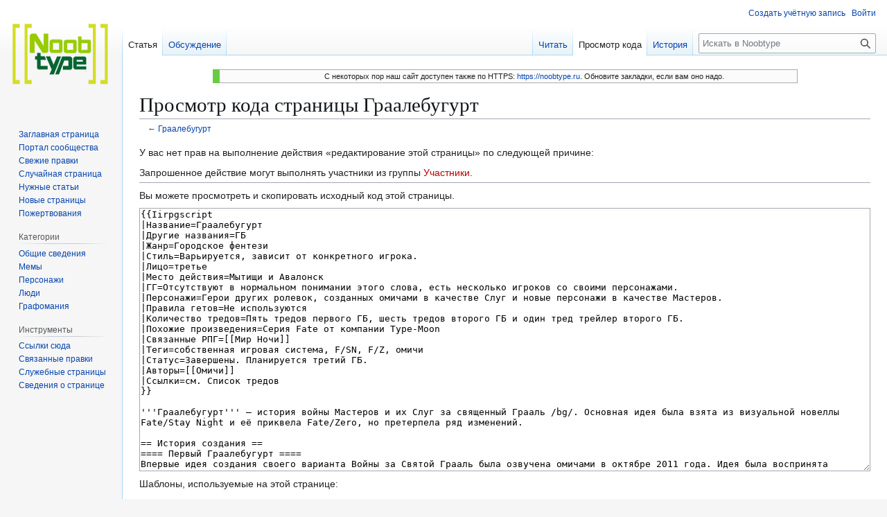

--- FILE ---
content_type: text/html; charset=UTF-8
request_url: https://noobtype.ru/w/index.php?title=%D0%93%D1%80%D0%B0%D0%B0%D0%BB%D0%B5%D0%B1%D1%83%D0%B3%D1%83%D1%80%D1%82&action=edit
body_size: 10672
content:
<!DOCTYPE html>
<html class="client-nojs" lang="ru" dir="ltr">
<head>
<meta charset="UTF-8">
<title>Просмотр кода страницы Граалебугурт — Noobtype Wiki</title>
<script>(function(){var className="client-js";var cookie=document.cookie.match(/(?:^|; )noobtype3mwclientpreferences=([^;]+)/);if(cookie){cookie[1].split('%2C').forEach(function(pref){className=className.replace(new RegExp('(^| )'+pref.replace(/-clientpref-\w+$|[^\w-]+/g,'')+'-clientpref-\\w+( |$)'),'$1'+pref+'$2');});}document.documentElement.className=className;}());RLCONF={"wgBreakFrames":true,"wgSeparatorTransformTable":[",\t."," \t,"],"wgDigitTransformTable":["",""],"wgDefaultDateFormat":"dmy","wgMonthNames":["","январь","февраль","март","апрель","май","июнь","июль","август","сентябрь","октябрь","ноябрь","декабрь"],"wgRequestId":"175716fb55aaccc5c43fa579","wgCanonicalNamespace":"","wgCanonicalSpecialPageName":false,"wgNamespaceNumber":0,"wgPageName":"Граалебугурт","wgTitle":"Граалебугурт","wgCurRevisionId":3024,"wgRevisionId":0,"wgArticleId":720,"wgIsArticle":false,"wgIsRedirect":false,"wgAction":"edit","wgUserName":null,"wgUserGroups":["*"],"wgCategories":[],"wgPageViewLanguage":"ru","wgPageContentLanguage":"ru","wgPageContentModel":"wikitext","wgRelevantPageName":"Граалебугурт","wgRelevantArticleId":720,"wgIsProbablyEditable":false,"wgRelevantPageIsProbablyEditable":false,"wgRestrictionEdit":[],"wgRestrictionMove":[],"wgCiteReferencePreviewsActive":true};
RLSTATE={"site.styles":"ready","user.styles":"ready","user":"ready","user.options":"loading","skins.vector.styles.legacy":"ready","ext.charinsert.styles":"ready"};RLPAGEMODULES=["mediawiki.action.edit.collapsibleFooter","site","mediawiki.page.ready","skins.vector.legacy.js","ext.charinsert"];</script>
<script>(RLQ=window.RLQ||[]).push(function(){mw.loader.impl(function(){return["user.options@12s5i",function($,jQuery,require,module){mw.user.tokens.set({"patrolToken":"+\\","watchToken":"+\\","csrfToken":"+\\"});
}];});});</script>
<link rel="stylesheet" href="/w/load.php?lang=ru&amp;modules=ext.charinsert.styles%7Cskins.vector.styles.legacy&amp;only=styles&amp;skin=vector">
<script async="" src="/w/load.php?lang=ru&amp;modules=startup&amp;only=scripts&amp;raw=1&amp;skin=vector"></script>
<meta name="ResourceLoaderDynamicStyles" content="">
<link rel="stylesheet" href="/w/load.php?lang=ru&amp;modules=site.styles&amp;only=styles&amp;skin=vector">
<meta name="generator" content="MediaWiki 1.43.6">
<meta name="robots" content="noindex,nofollow,max-image-preview:standard">
<meta name="format-detection" content="telephone=no">
<meta name="viewport" content="width=1120">
<link rel="search" type="application/opensearchdescription+xml" href="/w/rest.php/v1/search" title="Noobtype (ru)">
<link rel="EditURI" type="application/rsd+xml" href="https://noobtype.ru/w/api.php?action=rsd">
<link rel="license" href="http://creativecommons.org/licenses/by-sa/3.0/">
<link rel="alternate" type="application/atom+xml" title="Noobtype — Atom-лента" href="/w/index.php?title=%D0%A1%D0%BB%D1%83%D0%B6%D0%B5%D0%B1%D0%BD%D0%B0%D1%8F:%D0%A1%D0%B2%D0%B5%D0%B6%D0%B8%D0%B5_%D0%BF%D1%80%D0%B0%D0%B2%D0%BA%D0%B8&amp;feed=atom">
</head>
<body class="skin-vector-legacy mediawiki ltr sitedir-ltr mw-hide-empty-elt ns-0 ns-subject page-Граалебугурт rootpage-Граалебугурт skin-vector action-edit"><div id="mw-page-base" class="noprint"></div>
<div id="mw-head-base" class="noprint"></div>
<div id="content" class="mw-body" role="main">
	<a id="top"></a>
	<div id="siteNotice"><div id="localNotice" data-nosnippet=""><div class="sitenotice" lang="ru" dir="ltr"><table class="metadata plainlinks ambox ambox-good">
<tbody><tr>
<td class="ambox-image"><div></div>
</td>
<td class="ambox-text"><div class="ambox-text-small">C некоторых пор наш сайт доступен также по HTTPS: <a rel="nofollow" class="external free" href="https://noobtype.ru">https://noobtype.ru</a>. Обновите закладки, если вам оно надо.</div>
</td>
<td class="widthhack">
</td></tr></tbody></table></div></div></div>
	<div class="mw-indicators">
	</div>
	<h1 id="firstHeading" class="firstHeading mw-first-heading">Просмотр кода страницы Граалебугурт</h1>
	<div id="bodyContent" class="vector-body">
		
		<div id="contentSub"><div id="mw-content-subtitle">← <a href="/wiki/%D0%93%D1%80%D0%B0%D0%B0%D0%BB%D0%B5%D0%B1%D1%83%D0%B3%D1%83%D1%80%D1%82" title="Граалебугурт">Граалебугурт</a></div></div>
		<div id="contentSub2"></div>
		
		<div id="jump-to-nav"></div>
		<a class="mw-jump-link" href="#mw-head">Перейти к навигации</a>
		<a class="mw-jump-link" href="#searchInput">Перейти к поиску</a>
		<div id="mw-content-text" class="mw-body-content"><p>У вас нет прав на выполнение действия «редактирование этой страницы» по следующей причине:
</p>
<div class="permissions-errors"><div class="mw-permissionerror-badaccess-groups">Запрошенное действие могут выполнять участники из группы <a href="/w/index.php?title=Noobtype:%D0%A3%D1%87%D0%B0%D1%81%D1%82%D0%BD%D0%B8%D0%BA%D0%B8&amp;action=edit&amp;redlink=1" class="new" title="Noobtype:Участники (страница не существует)">Участники</a>.</div></div><hr />
<p>Вы можете просмотреть и скопировать исходный код этой страницы.
</p><textarea readonly="" accesskey="," id="wpTextbox1" cols="80" rows="25" style="" class="mw-editfont-monospace" lang="ru" dir="ltr" name="wpTextbox1">{{Iirpgscript
|Название=Граалебугурт
|Другие названия=ГБ
|Жанр=Городское фентези
|Стиль=Варьируется, зависит от конкретного игрока.
|Лицо=третье
|Место действия=Мытищи и Авалонск
|ГГ=Отсутствуют в нормальном понимании этого слова, есть несколько игроков со своими персонажами.
|Персонажи=Герои других ролевок, созданных омичами в качестве Слуг и новые персонажи в качестве Мастеров.
|Правила гетов=Не используются
|Количество тредов=Пять тредов первого ГБ, шесть тредов второго ГБ и один тред трейлер второго ГБ. 
|Похожие произведения=Серия Fate от компании Type-Moon
|Связанные РПГ=[[Мир Ночи]]
|Теги=собственная игровая система, F/SN, F/Z, омичи
|Статус=Завершены. Планируется третий ГБ.
|Авторы=[[Омичи]]
|Ссылки=см. Список тредов
}}

'''Граалебугурт''' — история войны Мастеров и их Слуг за священный Грааль /bg/. Основная идея была взята из визуальной новеллы Fate/Stay Night и её приквела Fate/Zero, но претерпела ряд изменений.

== История создания ==
==== Первый Граалебугурт ====
Впервые идея создания своего варианта Войны за Святой Грааль была озвучена омичами в октябре 2011 года. Идея была воспринята неоднозначно, но ряд игроков изъявили желание участвовать в проекте, а потому работа над ролевкой началась. Одной из главный особенностей ГБ было наличие новой игровой системы, ставшей основой для других систем в ролевках омичей и получившей в дальнейшем название K`n`K (Karteenkee and Kaptcha). Основными принципами системы ГБ были: 6 основных статов, которыми обладали Слуги в F/SN, и использование традиционного для ОМСКа и производных ролевок ролла стогранного кубика на сайте http://invisiblecastle.com/ как основного. Изначально, ролевка планировалось на конец 2011-го года и тем самым стать своего рода новогодней пасхалкой. Но в силу ряда обстоятельств (недоработанность рулбука, неготовность некоторых игроков) игра началась только 31-го января 2012-го года.
До сих пор неизвестно, кто именно написал пост в Type-Moon-треде /a/ Доброчана, но после этого за Граалебугуртом начали пристально следить поклонники F/SN и творчества Type-Moon в целом. Это привело к тому, что иногда игроки принимали решения исходя из того, что их читают, а потому выбирали действия, ведущие к большему драматизму, но и привело к тому, что [[О.М.С.К.|ОМСК]] и другие ролевые получили новых читателей. В целом, первый ГБ был окончен на «ура». Читатели хвалили тред, а многие игроки были довольны проделанной работой.

==== Второй Граалебугурт ====
После окончания первого ГБ, омичи сразу же приступили к подготовке второй части игры. Была доработана система и был введен ряд новшеств. В частности, после конфликта, связанного с непропорциональной силой фантазма Кастера, ГМы проверяли статы и фантазмы Героев. Ещё одним отличием от первого ГБ являлось то, что Мастера набирались из числа читателей Граалебугурта. В дальнейшем, многие игроки будут связывать слабость второй части именно с этим. Игра началась с запуска "трейлера" - треда, где показывалась будущая территория конфликта, а также рейдбоссы. Ссылка на тред была размещена в Type-Moon-треде. Игра шла довольно быстро, но из-за исчезновений ряда игроков (подобное происходило и в первой части), некоторые персонажи заменялись. В силу ряда причин, игра начала утомлять большую часть игроков, и тред заглох. Через несколько месяцев Граалебугурт был окончательно завершен эпилогом, описывавшим конец войны.

== Сеттинг ==
Сеттинг тот же, что и в игре [[Мир Ночи]], но события первого ГБ относятся к 2012-му году, а события второго к 2014-му.  

== Сюжет ==
Завязка сюжета очень похожа на сюжет Fate/Zero. В городе появляется Грааль. Маги, получившие Командные Заклинания, приезжают в город и призывают Слуг. Дальше герои действовали очень различно. Так как ГБ являются практически единственными завершенными ролевками с ярко выраженным сюжетом и небольшим количеством тредов, сюжет здесь не приводится, дабы интересующийся мог сам всё прочитать. 

== Герои Первого Граалебугурта ==
==== Слуги ====
'''Райдер''' - пожалуй, самый популярный персонаж, завоевавший любовь читателей. Райдер, в качестве которого был призван Герман Зуринштейн или Зав, является капитаном ОМСКа из соответствующей ролевой игры. Зав обладал одним из мощнейших фантазмов. Сам Зав является добрым наркоманом (по факту приема веществ и по состоянию души), который не очень-то хочет воевать, но своего Мастера и союзников в обиду не даст.

'''Кастер''' - персонаж, в адрес которого было очень много негатива из-за дыр в механике. Кастер, а точнее Ваальтасар Каэрданасар из Фентези-треда, являлся безумным некромантом, обладавшим могущественнейшим фантазмом - Зеркалом Души. Сам же Кастер безумен, а потому его нельзя назвать злодеем, хотя положительными героем он точно не является.

'''Арчер''' - одна из двух девушек-Слуг первого ГБ. Сандра, которая была героиней КНД, прославилась своей дикой невезучестью. Удачные броски происходили редко, обычно тогда, когда это было не так уж и важно. В целом, читатели ей сопереживали, более того у неё имелся один рьяный фанат. Не смотря на свои неудачи, Сандра храбро шла в бой за свои идеалы и Мастера. 

'''Берсеркер''' - необычный герой, запомнившийся всем читателям. Хотя Берсеркер и носит титул Безумного Воина, Яков, гуль из КНД, отличался здравомыслием и четкими принципами, хоть это и совмещалось с яростностью монстра. Благодаря своим действиям, Яков, если и не полюбился читателям, но по крайней мере снискал уважение.

'''Лансер''' - суровый и хладнокровный герой прямиком из Фентези-треда. Лансер, которого на самом деле зовут Феликс Лачезо, был гномом-наемником. Феликса отличал серьезный подход к Войне и невероятная вера в Случай, на который он полагался всегда и во всем.

'''Сейбер''' - мрачный Слуга из КНД, который является сатанистом Демьяном. Многим читателям Демьян показался жестоким и бывалым Героем, который многое повидал на этом свете. И они были недалеки от истины.

'''Ассассин''' - хитрая и коварная девушка-оборотень из КНД, которая шла к цели самыми изощренными способами. Мана, а так зовут Ассассина, действовала полностью в соответствии со своим классом, плетя разнообразные интриги. Помимо этого, произвела на ряд читателей положительное впечатление как представительница прекрасного пола.

==== Мастера ====
'''Олег Изяйкин'''

'''Иван Блацко'''

'''Мэри Сью'''

'''Георгий Штрудковский'''

'''Лойкум'''

'''Марк Лоэнсарий'''

'''Найджел Дербишир'''

== Текущее состояние ==
Все Граалебугурты были завершены. Готовится к выходу третья часть, но сроки не установлены.

== Интересные факты ==
* Найджел Дербишир, практически погибший в первой части Мастер Ассасина, появляется в активной роли рейдбосса во второй части и в роли охотника на нечисть в Мире Ночи, связывая эти два ролевых проекта в один сеттинг.

* В первом Граалебугурте использовалась реальная карта реальных Мытищ, в которых и проходило действие. Во втором действие происходит в вымышленном городе Авалонске, названия всех объектов которого являются теми или иными отсылками к ранним ролевым проектам.

* Согласно информации от игрока, имя мастера Арчера - Олег Никанорович Изяйкин - является отсылкой к Эйкити Онидзуке, персонажу соответствующего аниме, поставленного на аватар (О.Н.Изяйкин -> Онидзука)

* Граалебугурт является первым ролевым проектом, который вызвал неподдельный интерес не только со стороны участников. Об этом свидетельствует сокрытый спойлерами широкий общественный резонанс вызываемый периодическими сюжетными паузами "на самом интересном месте", а также смертью "любимого героя". По завершению первого феста несколькими зрителями была написана целая простыня с отзывами.

== Список тредов ==
'''Граалебугурт 1:'''
* http://dobrochan.ru/bg/res/27913.xhtml
* http://dobrochan.ru/bg/res/29365.xhtml
* http://dobrochan.ru/bg/res/30983.xhtml
* http://dobrochan.ru/bg/res/32835.xhtml
* http://dobrochan.ru/bg/res/34504.xhtml

'''Граалебугурт 2:'''
* http://dobrochan.ru/bg/res/39438.xhtml
* http://dobrochan.ru/bg/res/40505.xhtml
* http://dobrochan.ru/bg/res/41694.xhtml
* http://dobrochan.ru/bg/res/43430.xhtml
* http://dobrochan.ru/bg/res/45509.xhtml
* http://dobrochan.ru/bg/res/48349.xhtml

== Рулбуки: ==
==== Граалебугурт I ====
* [http://dobrochan.ru/src/pdf/1202/Rulebook-3.pdf Книга правил]
* [http://dobrochan.ru/src/pdf/1202/Spellbook.pdf Книга заклинаний]
* [http://dobrochan.ru/src/pdf/1202/Monsterbook.pdf Книга монстров]

==== Граалебугурт II ====
* [http://dobrochan.ru/src/pdf/1204/Rulebook.pdf Книга правил]
* [http://dobrochan.ru/src/pdf/1204/Spellbook-2.pdf Книга заклинаний]
* [http://dobrochan.ru/src/pdf/1203/Monsterbook.pdf Книга монстров]

{{РПГ на Доброчане}}
</textarea><div class="templatesUsed"><div class="mw-templatesUsedExplanation"><p>Шаблоны, используемые на этой странице:
</p></div><ul>
<li><a href="/wiki/%D0%A8%D0%B0%D0%B1%D0%BB%D0%BE%D0%BD:Iirpgscript" title="Шаблон:Iirpgscript">Шаблон:Iirpgscript</a> (<a href="/w/index.php?title=%D0%A8%D0%B0%D0%B1%D0%BB%D0%BE%D0%BD:Iirpgscript&amp;action=edit" title="Шаблон:Iirpgscript">посмотреть исходный код</a>) </li><li><a href="/wiki/%D0%A8%D0%B0%D0%B1%D0%BB%D0%BE%D0%BD:%D0%A0%D0%9F%D0%93_%D0%BD%D0%B0_%D0%94%D0%BE%D0%B1%D1%80%D0%BE%D1%87%D0%B0%D0%BD%D0%B5" title="Шаблон:РПГ на Доброчане">Шаблон:РПГ на Доброчане</a> (<a href="/w/index.php?title=%D0%A8%D0%B0%D0%B1%D0%BB%D0%BE%D0%BD:%D0%A0%D0%9F%D0%93_%D0%BD%D0%B0_%D0%94%D0%BE%D0%B1%D1%80%D0%BE%D1%87%D0%B0%D0%BD%D0%B5&amp;action=edit" title="Шаблон:РПГ на Доброчане">посмотреть исходный код</a>) </li></ul></div><p id="mw-returnto">Возврат к странице <a href="/wiki/%D0%93%D1%80%D0%B0%D0%B0%D0%BB%D0%B5%D0%B1%D1%83%D0%B3%D1%83%D1%80%D1%82" title="Граалебугурт">Граалебугурт</a>.</p>

<div class="printfooter" data-nosnippet="">Источник — <a dir="ltr" href="https://noobtype.ru/wiki/Граалебугурт">https://noobtype.ru/wiki/Граалебугурт</a></div></div>
		<div id="catlinks" class="catlinks catlinks-allhidden" data-mw="interface"></div>
	</div>
</div>

<div id="mw-navigation">
	<h2>Навигация</h2>
	<div id="mw-head">
		
<nav id="p-personal" class="mw-portlet mw-portlet-personal vector-user-menu-legacy vector-menu" aria-labelledby="p-personal-label"  >
	<h3
		id="p-personal-label"
		
		class="vector-menu-heading "
	>
		<span class="vector-menu-heading-label">Персональные инструменты</span>
	</h3>
	<div class="vector-menu-content">
		
		<ul class="vector-menu-content-list">
			
			<li id="pt-createaccount" class="mw-list-item"><a href="/w/index.php?title=%D0%A1%D0%BB%D1%83%D0%B6%D0%B5%D0%B1%D0%BD%D0%B0%D1%8F:%D0%A1%D0%BE%D0%B7%D0%B4%D0%B0%D1%82%D1%8C_%D1%83%D1%87%D1%91%D1%82%D0%BD%D1%83%D1%8E_%D0%B7%D0%B0%D0%BF%D0%B8%D1%81%D1%8C&amp;returnto=%D0%93%D1%80%D0%B0%D0%B0%D0%BB%D0%B5%D0%B1%D1%83%D0%B3%D1%83%D1%80%D1%82&amp;returntoquery=action%3Dedit" title="Мы предлагаем вам создать учётную запись и войти в систему, хотя это и не обязательно."><span>Создать учётную запись</span></a></li><li id="pt-login" class="mw-list-item"><a href="/w/index.php?title=%D0%A1%D0%BB%D1%83%D0%B6%D0%B5%D0%B1%D0%BD%D0%B0%D1%8F:%D0%92%D1%85%D0%BE%D0%B4&amp;returnto=%D0%93%D1%80%D0%B0%D0%B0%D0%BB%D0%B5%D0%B1%D1%83%D0%B3%D1%83%D1%80%D1%82&amp;returntoquery=action%3Dedit" title="Здесь можно зарегистрироваться в системе, но это необязательно. [o]" accesskey="o"><span>Войти</span></a></li>
		</ul>
		
	</div>
</nav>

		<div id="left-navigation">
			
<nav id="p-namespaces" class="mw-portlet mw-portlet-namespaces vector-menu-tabs vector-menu-tabs-legacy vector-menu" aria-labelledby="p-namespaces-label"  >
	<h3
		id="p-namespaces-label"
		
		class="vector-menu-heading "
	>
		<span class="vector-menu-heading-label">Пространства имён</span>
	</h3>
	<div class="vector-menu-content">
		
		<ul class="vector-menu-content-list">
			
			<li id="ca-nstab-main" class="selected mw-list-item"><a href="/wiki/%D0%93%D1%80%D0%B0%D0%B0%D0%BB%D0%B5%D0%B1%D1%83%D0%B3%D1%83%D1%80%D1%82" title="Просмотреть контентную страницу [c]" accesskey="c"><span>Статья</span></a></li><li id="ca-talk" class="mw-list-item"><a href="/wiki/%D0%9E%D0%B1%D1%81%D1%83%D0%B6%D0%B4%D0%B5%D0%BD%D0%B8%D0%B5:%D0%93%D1%80%D0%B0%D0%B0%D0%BB%D0%B5%D0%B1%D1%83%D0%B3%D1%83%D1%80%D1%82" rel="discussion" title="Обсуждение основной страницы [t]" accesskey="t"><span>Обсуждение</span></a></li>
		</ul>
		
	</div>
</nav>

			
<nav id="p-variants" class="mw-portlet mw-portlet-variants emptyPortlet vector-menu-dropdown vector-menu" aria-labelledby="p-variants-label"  >
	<input type="checkbox"
		id="p-variants-checkbox"
		role="button"
		aria-haspopup="true"
		data-event-name="ui.dropdown-p-variants"
		class="vector-menu-checkbox"
		aria-labelledby="p-variants-label"
	>
	<label
		id="p-variants-label"
		
		class="vector-menu-heading "
	>
		<span class="vector-menu-heading-label">русский</span>
	</label>
	<div class="vector-menu-content">
		
		<ul class="vector-menu-content-list">
			
			
		</ul>
		
	</div>
</nav>

		</div>
		<div id="right-navigation">
			
<nav id="p-views" class="mw-portlet mw-portlet-views vector-menu-tabs vector-menu-tabs-legacy vector-menu" aria-labelledby="p-views-label"  >
	<h3
		id="p-views-label"
		
		class="vector-menu-heading "
	>
		<span class="vector-menu-heading-label">Просмотры</span>
	</h3>
	<div class="vector-menu-content">
		
		<ul class="vector-menu-content-list">
			
			<li id="ca-view" class="mw-list-item"><a href="/wiki/%D0%93%D1%80%D0%B0%D0%B0%D0%BB%D0%B5%D0%B1%D1%83%D0%B3%D1%83%D1%80%D1%82"><span>Читать</span></a></li><li id="ca-viewsource" class="selected mw-list-item"><a href="/w/index.php?title=%D0%93%D1%80%D0%B0%D0%B0%D0%BB%D0%B5%D0%B1%D1%83%D0%B3%D1%83%D1%80%D1%82&amp;action=edit" title="Эта страница защищена от изменений.&#10;Вы можете посмотреть её исходный текст. [e]" accesskey="e"><span>Просмотр кода</span></a></li><li id="ca-history" class="mw-list-item"><a href="/w/index.php?title=%D0%93%D1%80%D0%B0%D0%B0%D0%BB%D0%B5%D0%B1%D1%83%D0%B3%D1%83%D1%80%D1%82&amp;action=history" title="Журнал изменений страницы [h]" accesskey="h"><span>История</span></a></li>
		</ul>
		
	</div>
</nav>

			
<nav id="p-cactions" class="mw-portlet mw-portlet-cactions emptyPortlet vector-menu-dropdown vector-menu" aria-labelledby="p-cactions-label"  title="Больше возможностей" >
	<input type="checkbox"
		id="p-cactions-checkbox"
		role="button"
		aria-haspopup="true"
		data-event-name="ui.dropdown-p-cactions"
		class="vector-menu-checkbox"
		aria-labelledby="p-cactions-label"
	>
	<label
		id="p-cactions-label"
		
		class="vector-menu-heading "
	>
		<span class="vector-menu-heading-label">Ещё</span>
	</label>
	<div class="vector-menu-content">
		
		<ul class="vector-menu-content-list">
			
			
		</ul>
		
	</div>
</nav>

			
<div id="p-search" role="search" class="vector-search-box-vue  vector-search-box-show-thumbnail vector-search-box-auto-expand-width vector-search-box">
	<h3 >Поиск</h3>
	<form action="/w/index.php" id="searchform" class="vector-search-box-form">
		<div id="simpleSearch"
			class="vector-search-box-inner"
			 data-search-loc="header-navigation">
			<input class="vector-search-box-input"
				 type="search" name="search" placeholder="Искать в Noobtype" aria-label="Искать в Noobtype" autocapitalize="sentences" title="Искать в Noobtype [f]" accesskey="f" id="searchInput"
			>
			<input type="hidden" name="title" value="Служебная:Поиск">
			<input id="mw-searchButton"
				 class="searchButton mw-fallbackSearchButton" type="submit" name="fulltext" title="Найти страницы, содержащие указанный текст" value="Найти">
			<input id="searchButton"
				 class="searchButton" type="submit" name="go" title="Перейти к странице, имеющей в точности такое название" value="Перейти">
		</div>
	</form>
</div>

		</div>
	</div>
	
<div id="mw-panel" class="vector-legacy-sidebar">
	<div id="p-logo" role="banner">
		<a class="mw-wiki-logo" href="/wiki/%D0%97%D0%B0%D0%B3%D0%BB%D0%B0%D0%B2%D0%BD%D0%B0%D1%8F_%D1%81%D1%82%D1%80%D0%B0%D0%BD%D0%B8%D1%86%D0%B0"
			title="Перейти на заглавную страницу"></a>
	</div>
	
<nav id="p-navigation" class="mw-portlet mw-portlet-navigation vector-menu-portal portal vector-menu" aria-labelledby="p-navigation-label"  >
	<h3
		id="p-navigation-label"
		
		class="vector-menu-heading "
	>
		<span class="vector-menu-heading-label">Навигация</span>
	</h3>
	<div class="vector-menu-content">
		
		<ul class="vector-menu-content-list">
			
			<li id="n-mainpage" class="mw-list-item"><a href="/wiki/%D0%97%D0%B0%D0%B3%D0%BB%D0%B0%D0%B2%D0%BD%D0%B0%D1%8F_%D1%81%D1%82%D1%80%D0%B0%D0%BD%D0%B8%D1%86%D0%B0" title="Перейти на заглавную страницу [z]" accesskey="z"><span>Заглавная страница</span></a></li><li id="n-portal" class="mw-list-item"><a href="/wiki/Noobtype:%D0%9F%D0%BE%D1%80%D1%82%D0%B0%D0%BB_%D1%81%D0%BE%D0%BE%D0%B1%D1%89%D0%B5%D1%81%D1%82%D0%B2%D0%B0" title="О проекте, о том, чем здесь можно заниматься, а также — где что находится"><span>Портал сообщества</span></a></li><li id="n-recentchanges" class="mw-list-item"><a href="/wiki/%D0%A1%D0%BB%D1%83%D0%B6%D0%B5%D0%B1%D0%BD%D0%B0%D1%8F:%D0%A1%D0%B2%D0%B5%D0%B6%D0%B8%D0%B5_%D0%BF%D1%80%D0%B0%D0%B2%D0%BA%D0%B8" title="Список последних изменений [r]" accesskey="r"><span>Свежие правки</span></a></li><li id="n-randompage" class="mw-list-item"><a href="/wiki/%D0%A1%D0%BB%D1%83%D0%B6%D0%B5%D0%B1%D0%BD%D0%B0%D1%8F:%D0%A1%D0%BB%D1%83%D1%87%D0%B0%D0%B9%D0%BD%D0%B0%D1%8F_%D1%81%D1%82%D1%80%D0%B0%D0%BD%D0%B8%D1%86%D0%B0" title="Посмотреть случайно выбранную страницу [x]" accesskey="x"><span>Случайная страница</span></a></li><li id="n-Нужные-статьи" class="mw-list-item"><a href="/wiki/Noobtype:%D0%9D%D1%83%D0%B6%D0%BD%D1%8B%D0%B5_%D1%81%D1%82%D0%B0%D1%82%D1%8C%D0%B8"><span>Нужные статьи</span></a></li><li id="n-newpages" class="mw-list-item"><a href="/wiki/%D0%A1%D0%BB%D1%83%D0%B6%D0%B5%D0%B1%D0%BD%D0%B0%D1%8F:%D0%9D%D0%BE%D0%B2%D1%8B%D0%B5_%D1%81%D1%82%D1%80%D0%B0%D0%BD%D0%B8%D1%86%D1%8B"><span>Новые страницы</span></a></li><li id="n-sitesupport" class="mw-list-item"><a href="https://coyc.net/donation.php" rel="nofollow"><span>Пожертвования</span></a></li>
		</ul>
		
	</div>
</nav>

	
<nav id="p-categories" class="mw-portlet mw-portlet-categories vector-menu-portal portal vector-menu" aria-labelledby="p-categories-label"  >
	<h3
		id="p-categories-label"
		
		class="vector-menu-heading "
	>
		<span class="vector-menu-heading-label">Категории</span>
	</h3>
	<div class="vector-menu-content">
		
		<ul class="vector-menu-content-list">
			
			<li id="n-misc-cat" class="mw-list-item"><a href="/wiki/%D0%9A%D0%B0%D1%82%D0%B5%D0%B3%D0%BE%D1%80%D0%B8%D1%8F:%D0%9E%D0%B1%D1%89%D0%B8%D0%B5_%D1%81%D0%B2%D0%B5%D0%B4%D0%B5%D0%BD%D0%B8%D1%8F"><span>Общие сведения</span></a></li><li id="n-meme-cat" class="mw-list-item"><a href="/wiki/%D0%9A%D0%B0%D1%82%D0%B5%D0%B3%D0%BE%D1%80%D0%B8%D1%8F:%D0%9C%D0%B5%D0%BC%D1%8B"><span>Мемы</span></a></li><li id="n-pers-cat" class="mw-list-item"><a href="/wiki/%D0%9A%D0%B0%D1%82%D0%B5%D0%B3%D0%BE%D1%80%D0%B8%D1%8F:%D0%9F%D0%B5%D1%80%D1%81%D0%BE%D0%BD%D0%B0%D0%B6%D0%B8"><span>Персонажи</span></a></li><li id="n-people-cat" class="mw-list-item"><a href="/wiki/%D0%9A%D0%B0%D1%82%D0%B5%D0%B3%D0%BE%D1%80%D0%B8%D1%8F:%D0%9F%D0%B5%D1%80%D1%81%D0%BE%D0%BD%D0%B0%D0%BB%D0%B8%D0%B8"><span>Люди</span></a></li><li id="n-copypaste-cat" class="mw-list-item"><a href="/wiki/%D0%9A%D0%B0%D1%82%D0%B5%D0%B3%D0%BE%D1%80%D0%B8%D1%8F:%D0%93%D1%80%D0%B0%D1%84%D0%BE%D0%BC%D0%B0%D0%BD%D0%B8%D1%8F"><span>Графомания</span></a></li>
		</ul>
		
	</div>
</nav>

<nav id="p-tb" class="mw-portlet mw-portlet-tb vector-menu-portal portal vector-menu" aria-labelledby="p-tb-label"  >
	<h3
		id="p-tb-label"
		
		class="vector-menu-heading "
	>
		<span class="vector-menu-heading-label">Инструменты</span>
	</h3>
	<div class="vector-menu-content">
		
		<ul class="vector-menu-content-list">
			
			<li id="t-whatlinkshere" class="mw-list-item"><a href="/wiki/%D0%A1%D0%BB%D1%83%D0%B6%D0%B5%D0%B1%D0%BD%D0%B0%D1%8F:%D0%A1%D1%81%D1%8B%D0%BB%D0%BA%D0%B8_%D1%81%D1%8E%D0%B4%D0%B0/%D0%93%D1%80%D0%B0%D0%B0%D0%BB%D0%B5%D0%B1%D1%83%D0%B3%D1%83%D1%80%D1%82" title="Список всех страниц, ссылающихся на данную [j]" accesskey="j"><span>Ссылки сюда</span></a></li><li id="t-recentchangeslinked" class="mw-list-item"><a href="/wiki/%D0%A1%D0%BB%D1%83%D0%B6%D0%B5%D0%B1%D0%BD%D0%B0%D1%8F:%D0%A1%D0%B2%D1%8F%D0%B7%D0%B0%D0%BD%D0%BD%D1%8B%D0%B5_%D0%BF%D1%80%D0%B0%D0%B2%D0%BA%D0%B8/%D0%93%D1%80%D0%B0%D0%B0%D0%BB%D0%B5%D0%B1%D1%83%D0%B3%D1%83%D1%80%D1%82" rel="nofollow" title="Последние изменения в страницах, на которые ссылается эта страница [k]" accesskey="k"><span>Связанные правки</span></a></li><li id="t-specialpages" class="mw-list-item"><a href="/wiki/%D0%A1%D0%BB%D1%83%D0%B6%D0%B5%D0%B1%D0%BD%D0%B0%D1%8F:%D0%A1%D0%BF%D0%B5%D1%86%D1%81%D1%82%D1%80%D0%B0%D0%BD%D0%B8%D1%86%D1%8B" title="Список служебных страниц [q]" accesskey="q"><span>Служебные страницы</span></a></li><li id="t-info" class="mw-list-item"><a href="/w/index.php?title=%D0%93%D1%80%D0%B0%D0%B0%D0%BB%D0%B5%D0%B1%D1%83%D0%B3%D1%83%D1%80%D1%82&amp;action=info" title="Подробнее об этой странице"><span>Сведения о странице</span></a></li>
		</ul>
		
	</div>
</nav>

	
</div>

</div>

<footer id="footer" class="mw-footer" >
	<ul id="footer-info">
</ul>

	<ul id="footer-places">
	<li id="footer-places-privacy"><a href="/wiki/Noobtype:%D0%9F%D0%BE%D0%BB%D0%B8%D1%82%D0%B8%D0%BA%D0%B0_%D0%BA%D0%BE%D0%BD%D1%84%D0%B8%D0%B4%D0%B5%D0%BD%D1%86%D0%B8%D0%B0%D0%BB%D1%8C%D0%BD%D0%BE%D1%81%D1%82%D0%B8">Политика конфиденциальности</a></li>
	<li id="footer-places-about"><a href="/wiki/Noobtype:%D0%9E%D0%BF%D0%B8%D1%81%D0%B0%D0%BD%D0%B8%D0%B5">О Noobtype</a></li>
	<li id="footer-places-disclaimers"><a href="/wiki/Noobtype:%D0%9E%D1%82%D0%BA%D0%B0%D0%B7_%D0%BE%D1%82_%D0%BE%D1%82%D0%B2%D0%B5%D1%82%D1%81%D1%82%D0%B2%D0%B5%D0%BD%D0%BD%D0%BE%D1%81%D1%82%D0%B8">Отказ от ответственности</a></li>
</ul>

	<ul id="footer-icons" class="noprint">
	<li id="footer-copyrightico"><a href="http://creativecommons.org/licenses/by-sa/3.0/" class="cdx-button cdx-button--fake-button cdx-button--size-large cdx-button--fake-button--enabled"><img src="/w/resources/assets/licenses/cc-by-sa.png" alt="Creative Commons Attribution-ShareAlike 3.0 Unported (CC BY-SA 3.0) " width="88" height="31" loading="lazy"></a></li>
	<li id="footer-poweredbyico"><a href="https://www.mediawiki.org/" class="cdx-button cdx-button--fake-button cdx-button--size-large cdx-button--fake-button--enabled"><img src="/w/resources/assets/poweredby_mediawiki.svg" alt="Powered by MediaWiki" width="88" height="31" loading="lazy"></a></li>
</ul>

</footer>

<script>(RLQ=window.RLQ||[]).push(function(){mw.config.set({"wgBackendResponseTime":467,"wgPageParseReport":{"limitreport":{"cputime":"0.004","walltime":"0.005","ppvisitednodes":{"value":9,"limit":1000000},"postexpandincludesize":{"value":50,"limit":2097152},"templateargumentsize":{"value":0,"limit":2097152},"expansiondepth":{"value":2,"limit":100},"expensivefunctioncount":{"value":0,"limit":100},"unstrip-depth":{"value":0,"limit":20},"unstrip-size":{"value":0,"limit":5000000},"timingprofile":["100.00%    0.000      1 -total"]},"cachereport":{"timestamp":"20260117024740","ttl":86400,"transientcontent":false}}});});</script>
</body>
</html>

--- FILE ---
content_type: text/css; charset=utf-8
request_url: https://noobtype.ru/w/load.php?lang=ru&modules=site.styles&only=styles&skin=vector
body_size: 2813
content:
body.page-Заглавная_страница h1.firstHeading{display:none}.censored{color:black;background-color:black;padding:1px }.censored a{color:black;text-decoration:underline;padding:1px }.censored:hover{color:inherit;background-color:inherit !important }#wpSave{font-weight:bold}#file img{background:url(//upload.wikimedia.org/wikipedia/commons/5/5d/Checker-16x16.png) repeat}.allpagesredirect{font-style:italic}.mw-plusminus-pos{color:#006400}.mw-plusminus-neg{color:#8B0000}.portlet li.FA{list-style-image:url(//upload.wikimedia.org/wikipedia/en/d/d4/Monobook-bullet-star.png) }.portlet li.GA{list-style-image:url(//upload.wikimedia.org/wikipedia/commons/thumb/6/6f/QS_blue_star_small.png/9px-QS_blue_star_small.png) }#userSummaryButtonsA a{white-space:nowrap;background:#C2F2FF;border:1px solid #9BD5F5;padding:0px 2px;margin:2px;cursor:pointer;font-size:80%;line-height:17px;color:#5B5B5B }#userSummaryButtonsA a:hover{background:#B1EBFF;border:1px solid #64BDF0;color:black;text-decoration:none }.warningbox{background:#FFFF99;border:1px solid #EEEE00;background-image:url(//upload.wikimedia.org/wikipedia/commons/thumb/6/62/Nuvola_apps_important.png/30px-Nuvola_apps_important.png) }.informationbox{background:#F4FBFF;border:1px solid #D5D9E6;background-image:url(//upload.wikimedia.org/wikipedia/commons/thumb/2/28/Information.svg/30px-Information.svg.png) }.warningbox,.informationbox{padding:10px 10px 10px 50px;background-position:10px center;background-repeat:no-repeat;vertical-align:middle;font-size:smaller}table.standard,table.wide{border:1px solid #AAAAAA;border-collapse:collapse}table.standard th,table.wide th,table.wikitable th{border:1px solid #AAAAAA;padding-left:0.2em;padding-right:0.2em;background-color:#EEEEFF}table.standard td,table.wide td{border:1px solid #AAAAAA;padding-left:0.2em;padding-right:0.2em}table.standard caption,table.wide caption,table.tiles caption{font-weight:bold;padding-top:0.2em;padding-bottom:0.2em}table.wide{width:100%}table.simple{border-color:#AAAAAA;border-collapse:collapse}table.simple th,table.simple td{border-color:#AAAAAA;padding-left:0.2em;padding-right:0.2em}table.tiles{border-collapse:separate;border-spacing:2px}table.tiles th{padding-left:0.2em;padding-right:0.2em;background-color:#EEEEFF}table.tiles td{padding-left:0.2em;padding-right:0.2em;background-color:#F0F0F0}table.graytable{background:#f0f0f0;padding:1em;width:100%}table.graytable caption{padding:0.5em 0 0 0;background:#f0f0f0;font-size:100%;font-weight:bold}table.graytable caption span.subcaption{font-size:80%;font-weight:normal}table.graytable th,table.graytable td{font-size:80%}table.wikitable,table.prettytable{margin:1em 1em 1em 0;background:#F9F9F9;border:1px solid #AAAAAA;border-collapse:collapse}table.wikitable th,table.wikitable td,table.prettytable th,table.prettytable td{border:1px solid #AAAAAA;padding:0.2em}table.wikitable caption,table.prettytable caption{margin-left:inherit;margin-right:inherit;font-size:larger;font-weight:bold}table.prettytable th{background:#f2f2f2}tr.highlight th{background-color:#EEEEFF}tr.highlight td{background-color:#FFFFEE}tr.bright th{background-color:#CCCCFF}tr.bright td{background-color:#FFEECC}tr.shadow th,tr.shadow td{background-color:#F0F0F0}tr.dark th,tr.dark td{background-color:#CCCCCC}table th.highlight{background-color:#EEEEFF}table td.highlight{background-color:#FFFFEE}table th.bright{background-color:#CCCCFF}table td.bright{background-color:#FFEECC}table th.shadow,table td.shadow{background-color:#F0F0F0}table th.dark,table td.dark{background-color:#CCCCCC}table th.transparent,table td.transparent,.transparent{background-color:transparent}table.toccolours th{background-color:#ccccff}table.ambox{width:auto;margin:0 10%;border-collapse:collapse;background:#FBFBFB;border:1px solid #AAAAAA;border-left:10px solid #1E90FF }table.ambox th,table.ambox td{padding:0.25em 0.5em}table.ambox td.ambox-widthhack{padding:0}table.ambox td.ambox-text{width:100%}table.ambox td.ambox-text .ambox-text-small{font-size:smaller}table.ambox td.ambox-image{width:52px;padding:2px 0px 2px 0.5em;text-align:center}table.ambox td.ambox-imageright{width:52px;padding:2px 4px 2px 0px;text-align:center}table.ambox td.ambox-image div,table.ambox td.ambox-imageright div{width:52px }table.ambox-delete,table.ambox-serious{border-left:10px solid #B22222 }table.ambox-content{border-left:10px solid #F28500 }table.ambox-style{border-left:10px solid #F4C430 }table.ambox-good{border-left:10px solid #66CC44 }table.ambox-discussion{border-left:10px solid #339966 }table.ambox-notice{border-left:10px solid #1E90ff }table.ambox-merge{border-left:10px solid #9932CC }table.ambox-protection{border-left:10px solid #BBBBAA }table.ambox.ambox-mini{float:right;clear:right;margin:0 0 0.5em 1em;width:20%}.infobox{border:1px solid #aaaaaa;background-color:#f9f9f9;margin-bottom:0.5em;margin-left:1em;padding:.4em;float:right;clear:right;font-size:90%;width:18em;vertical-align:middle}.infobox td,.infobox th{vertical-align:top}.notice{text-align:justify;margin:1em 0.5em;padding:0.5em}.Talk-Notice{border:1px solid #C0C090;background-color:#F8EABA;margin-bottom:3px;width:85%;border-spacing:3px;margin-left:auto;margin-right:auto }.Talk-Notice td{background:inherit}.messagebox{border:thin solid #aaaaaa;background-color:#f9f9f9;width:88%;margin:0 auto 1em auto;padding:.4em;vertical-align:middle;font-size:90% }blockquote{margin:0.7em 0 0.7em 5%;padding:0.7em 2% 0.7em 4%;background-color:#F5F5F5}ol.references{font-size:100%}.references-small{font-size:90%}sup.reference:target,ol.references li:target{background-color:#DDEEFF}sup.reference:target{font-weight:bold}sup,sub{line-height:1em}.plainlinksneverexpand,.plainlinksneverexpand a{background:none !important;padding:0 !important}.plainlinksneverexpand a.external.text:after,.plainlinksneverexpand a.external.autonumber:after,.plainlinksneverexpand .urlexpansion{display:none !important}.clickable-image a:hover{text-decoration:none}.hiddenStructure{display:none;speak:none}#disambig{border-top:3px double #cccccc;border-bottom:3px double #cccccc}#spoiler{border-top:2px solid #ddd;border-bottom:2px solid #ddd}.IPA{font-family:"Chrysanthi Unicode","Doulos SIL",Gentium,GentiumAlt,Code2000,"TITUS Cyberbit Basic","DejaVu Sans","Bitstream Cyberbit","Arial Unicode MS","Lucida Sans Unicode","Hiragino Kaku Gothic Pro","Matrix Unicode";font-family :inherit}.Unicode{font-family:Code2000,Code2001,"Free Serif","TITUS Cyberbit Basic","Doulos SIL","Chrysanthi Unicode","Bitstream Cyberbit","Bitstream CyberBase",Thryomanes,Gentium,GentiumAlt,"Lucida Grande","Free Sans","Arial Unicode MS","Microsoft Sans Serif","Lucida Sans Unicode";font-family :inherit}.polytonic{font-family:"Athena Unicode",Gentium,"Palatino Linotype","Arial Unicode MS","Lucida Sans Unicode","Lucida Grande",Code2000;font-family :inherit}a[href$=".pdf"].external,a[href*=".pdf?"].external,a[href*=".pdf#"].external,a[href$=".PDF"].external,a[href*=".PDF?"].external,a[href*=".PDF#"].external,span.PDFlink a{background:url(//upload.wikimedia.org/wikipedia/commons/thumb/2/23/Icons-mini-file_acrobat.gif/15px-Icons-mini-file_acrobat.gif) center right no-repeat !important;padding-right:17px !important}.audiolink a{background:url(//upload.wikimedia.org/wikipedia/commons/thumb/8/8a/Loudspeaker.svg/11px-Loudspeaker.svg.png) center left no-repeat !important;padding-left:16px !important;padding-right:0 !important}div.listenlist{background:url(//upload.wikimedia.org/wikipedia/commons/thumb/a/a6/Gnome-speakernotes.png/30px-Gnome-speakernotes.png);padding-left:40px}div.videolist,div.multivideolist{background:url(//upload.wikimedia.org/wikipedia/en/thumb/2/20/Tango-video-x-generic.png/40px-Tango-video-x-generic.png);padding-left:50px}div.medialist{min-height:50px;margin:1em;background-position:top left;background-repeat:no-repeat}div.medialist ul{list-style-type:none;list-style-image:none;margin:0}div.medialist ul li{padding-bottom:0.5em}div.medialist ul li li{font-size:91%;padding-bottom:0}table.navbox{background-color:#f9f9f9;border:1px solid #aaa;clear:both;font-size:90%;margin:1em 0em 0em;padding:2px;width:100%}table.navbox th{background-color:#ccf;padding-left:1em;padding-right:1em;text-align:right}div.Boxmerge,div.NavFrame{margin:0px;padding:2px;border:1px solid #aaa;text-align:center;border-collapse:collapse;font-size:95%}div.Boxmerge div.NavFrame{border-style:none;border-style:hidden}div.NavFrame + div.NavFrame{border-top-style:none;border-top-style:hidden}div.NavPic{background-color:#fff;margin:0px;padding:2px;float:left}div.NavFrame div.NavHead{height:1.6em;font-weight:bold;font-size:100%;background-color:#efefef;position:relative}div.NavFrame p,div.NavFrame div.NavContent,div.NavFrame div.NavContent p{font-size:100% }div.NavEnd{margin:0px;padding:0px;line-height:1px;clear:both}div.NavShow,div.NavHide{display:none}a.NavToggle{position:absolute;top:0px;right:3px;font-weight:normal;font-size:smaller}@media print{.navbox,.NavFrame,.metadata,.dablink,.sisterproject,#catlinks{display:none}.toccolours{border:1px solid #aaa}.reflist4{height:auto !important}}table.toccolours{text-align:center}div#shared-image-desc table.toccolours{text-align:left}.messagebox.merge{border:1px solid #cf9fff;background-color:#f5edf5;text-align:center }.messagebox.cleanup{border:1px solid #9f9fff;background-color:#efefff;text-align:center }.messagebox.standard-talk{border:1px solid #c0c090;background-color:#f8eaba }.messagebox .floatleft{vertical-align:middle;clear:both;margin:2px;padding:0 }.messagebox .image{margin:0;padding:0 }.sisterproject{background-color:#f9fafd}#coordinates{position:absolute;z-index:1;right:9em;top:3.7em;float:right;line-height:1.5em;text-align:right;font-size:85%;white-space:nowrap}#coordinates,.coordinates{text-transform:none;margin:0;padding:0}.geo-google{font-family:serif;font-weight:bold;line-height:1em}.geo-geo-dec .geo-dec{display:inline }.geo-geo-dec .geo-dms{display:none }.geo-geo-dms .geo-dec{display:none }.geo-geo-dms .geo-dms{display:inline }.geo-multi-punct{display:none }.geo-lat,.geo-lon{white-space:nowrap }#interwiki-completelist{font-weight:bold }#mw-revisiontag{display:none}@font-face{font-family:BukyVede;src:url(https://410chan.org/css/BukyVede-Regular.ttf)}.cyrs{font-family:KurKlim,BukyVede,Code2000,Arial Unicode MS}